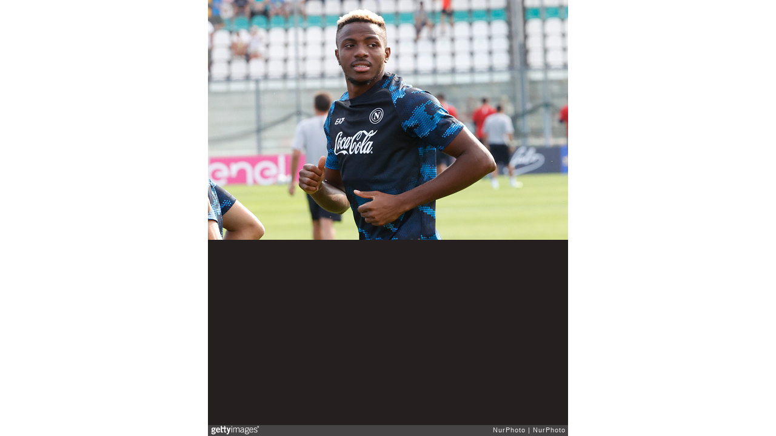

--- FILE ---
content_type: text/html; charset=UTF-8
request_url: https://embed.gettyimages.com/embed/2163454379?et=qt3ugLdEQ4RRcZF7iey39A&tld=com&sig=WykI36RGxBPRnrNkMtKeXd_9a_pc8opTKSo7pJ53f4A=&caption=false&ver=1
body_size: 6737
content:



<!DOCTYPE html>
<html>
  <head>
    <base target="_parent" />
    <title>SSC Napoli Training Camp [Getty Images]</title>
    <meta http-equiv="X-UA-Compatible" content="IE=edge,chrome=1" />
    <meta name="robots" content="noindex, follow" />
    <meta name="viewport" content="width=device-width, initial-scale=1.0" />
    <!--[if lt IE 10]>
    <script src="//html5shiv.googlecode.com/svn/trunk/html5.js"></script>
    <![endif]-->
    <meta name="twitter:card" content="photo" />
    <meta name="twitter:site" content="@GettyImages" />
    <meta name="twitter:title" content="2163454379 / NurPhoto / NurPhoto" />
    <meta property="og:description" content="NurPhoto / NurPhoto" />
    <meta property="og:image" content="https://embed-cdn.gettyimages.com/id/2163454379/photo/ssc-napoli-training-camp.jpg?s=594x594&amp;w=0&amp;k=20&amp;c=GnpPQvEOT68OODWGrS4QDTDIloc1A2CW_tyw8JfdBC8=&amp;Expires=1763168400&amp;Key-Pair-Id=APKAIJLYLGZE3LWJLKRA&amp;Signature=fKDrpPxCRHW2tSrKz8S0ACUvTNWFgnPzYfWxZulO~jE~3kVij4VzPfLLwWvlfjV1-kEckZmvNtRhGQ7i3lXqvRYqZoJ7qfnTwvBegd6a67onAgfAaK7Awa7WXO8EMk2CnXCYIQuAbfEHL0Fw~g7I9IBDhxl6hFSItb2WIiQfz7wb5enSfZ38krMY0el0UJgi1o0VCeBSGFLIYzkxDhRfcQaxxuObAwK1xAJYhR3N9~isctTrdQAdMmckyDwV31VK27TBa5TfqCultb8G9VDqxgeyb6JsMpludr7~[base64]~jfGRAOjtHtGSIHu0KHABx8y634Bjnv9LhhjQfaJbVV3g0j3cwjO86pIJEEQAMq4mXC3tot61k4EqrRk4AWsuM6ZSTUFXAuVtGJYOlbflycQV9eioxvtNb4C38VG7yj1-AS08XeeeU7v9HBkHq96J7gFX2h9EMauM_" />
    <meta property="og:url" content="http://www.gettyimages.com/detail/2163454379" />
    <meta property="og:site_name" content="Getty Images" />
    <meta name="getty:adp" content="http://www.gettyimages.com/detail/2163454379" />

    

    <script src="//ajax.googleapis.com/ajax/libs/jquery/1.10.2/jquery.min.js"></script>
    
  </head>

  <body class="embed">

  <link rel="stylesheet" type="text/css" href="//embed-cdn.gettyimages.com/css/2977517/style.css" />

<div id="fb-root"></div>
<section id="body-wrapper"  data-frame-width="594" data-frame-height="396">
  
  
  

  <div id="embed-body" data-spectrum-base-url="//spectrum.gettyimages.com/v3/signals" data-asset-ids="" style="max-width:594px;">
    
    
      
    <div id="slide-0" class="slide active" data-asset-id="2163454379"
                                                                                       data-collection-id="924" data-asset-product-type="Sport" data-content-type="still image">
      <main class="solo">
        <figure>
          
            
              <ul class="reblog solo">
  
  <li id="li-fb" class="li-button">
    <div class="icon-button icon-fb" title="Share on Facebook"  onclick="return Embed.Social().facebook('http://www.gettyimages.com/consumer/share/assets/2163454379');" ></div>
  </li>
  
  <li id="li-twitter" class="li-button">
    <a class="icon-button icon-twitter" title="Share on Twitter"  onclick="return Embed.Social().twitter('http://www.gettyimages.com/consumer/share/assets/2163454379', 'SSC Napoli Training Camp');" ></a>
  </li>
  <li id="li-pinterest" class="li-button">
    <a class="icon-button icon-pinterest" title="Share on Pinterest"  onclick="return Embed.Social().pinterest('\/\/www.pinterest.com\/pin\/create\/button?url=http%3A%2F%2Fwww.gettyimages.com%2Fdetail%2F2163454379%3Fet%3Dqt3ugLdEQ4RRcZF7iey39A%26share%3Dembed_Pinterest\x26media=https%3A%2F%2Fmedia.gettyimages.com%2Fid%2F2163454379%2Fphoto%2Fssc-napoli-training-camp.jpg%3Fs%3D1024x1024%26w%3Dgi%26k%3D20%26c%3DyteJW49C1q_uUG0ZweR3z_KqwPcImXPTEJUklKnqMkQ%3D\x26description=Victor Osimhen of Napoli is participating in day 3 of the preseason training camp of SSC Napoli at Stadio Patini in Castel di Sangro, Italy, on July 27, 2024. (Photo by Ciro De Luca\/NurPhoto via Getty Images)');" ></a>
  </li>
  
</ul>

            

            

            
                <aside class="assetcomp-overlay" onclick="if (!Embed.MediaQuery().mobile() &&  true ) { window.open('http:\/\/www.gettyimages.com\/detail\/2163454379?et=qt3ugLdEQ4RRcZF7iey39A', '_blank'); Embed.ClickHandler().click('ADP'); return false; }" data-url='http://www.gettyimages.com/detail/2163454379?et=qt3ugLdEQ4RRcZF7iey39A'></aside>
                <a href="http://www.gettyimages.com/detail/2163454379?et=qt3ugLdEQ4RRcZF7iey39A" target="_blank" class="assetcomp-link">
                  <img class="assetcomp" id="assetcomp-0" alt="Victor Osimhen of Napoli is participating in day 3 of the preseason training camp of SSC Napoli at Stadio Patini in Castel di Sangro, Italy, on July 27, 2024. (Photo by Ciro De Luca/NurPhoto via Getty Images)" src="https://embed-cdn.gettyimages.com/id/2163454379/photo/ssc-napoli-training-camp.jpg?s=594x594&amp;w=0&amp;k=20&amp;c=GnpPQvEOT68OODWGrS4QDTDIloc1A2CW_tyw8JfdBC8=&amp;Expires=1763168400&amp;Key-Pair-Id=APKAIJLYLGZE3LWJLKRA&amp;Signature=fKDrpPxCRHW2tSrKz8S0ACUvTNWFgnPzYfWxZulO~jE~3kVij4VzPfLLwWvlfjV1-kEckZmvNtRhGQ7i3lXqvRYqZoJ7qfnTwvBegd6a67onAgfAaK7Awa7WXO8EMk2CnXCYIQuAbfEHL0Fw~g7I9IBDhxl6hFSItb2WIiQfz7wb5enSfZ38krMY0el0UJgi1o0VCeBSGFLIYzkxDhRfcQaxxuObAwK1xAJYhR3N9~isctTrdQAdMmckyDwV31VK27TBa5TfqCultb8G9VDqxgeyb6JsMpludr7~[base64]~jfGRAOjtHtGSIHu0KHABx8y634Bjnv9LhhjQfaJbVV3g0j3cwjO86pIJEEQAMq4mXC3tot61k4EqrRk4AWsuM6ZSTUFXAuVtGJYOlbflycQV9eioxvtNb4C38VG7yj1-AS08XeeeU7v9HBkHq96J7gFX2h9EMauM_" />
                </a>
            
          
        </figure>
        <div class="image-footer">
          <div class="logo-container">
            <img src='//embed-cdn.gettyimages.com/images/2977517/gi-logo.png' width="82" height="15" class="gi-icon" alt="Getty Images" />
          </div>
          <div class="meta">
            <p class="footer-text">
              <span class="collection" title="NurPhoto" data-field="collection">NurPhoto</span>
              <span class="photographer" title="NurPhoto" data-field="photographer">NurPhoto</span>
            </p>
          </div>
        </div>
      </main>
      
    </div>
    
  </section>

<menu id="radial-menu">
  <ul>
    <li id="radial-item-share" class="radial-item" onclick="return Embed.SocialMenu().show();"></li>
  </ul>
</menu>

<script type="text/javascript">
  $(document).ready(function() { Embed.version = "1"; });
</script>
<script type="text/javascript" src="//embed-cdn.gettyimages.com/js/2977517/embed-bundle.js"></script>
<script type="text/javascript">
  $(document).ready(function () {
    Embed.Bootstrapper().init();
  });
</script>


  </body>
</html>

